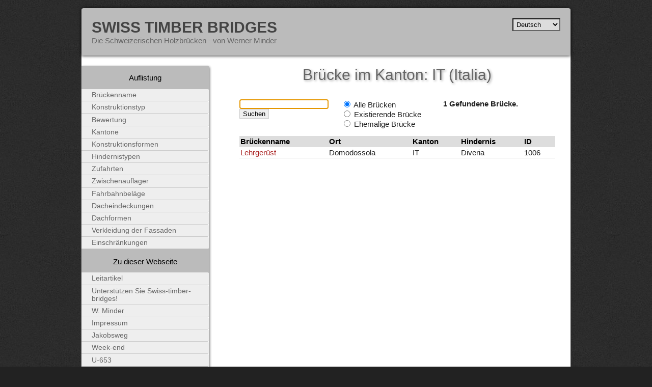

--- FILE ---
content_type: text/html
request_url: http://swiss-timber-bridges.ch/cantons/IT.html
body_size: 2400
content:
<!DOCTYPE html PUBLIC "-//W3C//DTD XHTML 1.0 Transitional//EN" "http://www.w3.org/TR/xhtml1/DTD/xhtml1-transitional.dtd">
<html xmlns="http://www.w3.org/1999/xhtml" xml:lang="de" lang="de">


<!-- Mirrored from www.swiss-timber-bridges.ch/cantons/IT by HTTrack Website Copier/3.x [XR&CO'2014], Wed, 20 Jul 2022 20:13:26 GMT -->
<!-- Added by HTTrack --><meta http-equiv="content-type" content="text/html;charset=utf-8" /><!-- /Added by HTTrack -->
<head>
    <meta http-equiv="Content-type" content="text/html;charset=UTF-8" />
    <title>
        
            Brücke im Kanton: IT (Italia)
            |
            Swiss Timber Bridges
        
    </title>
    <link rel="stylesheet" type="text/css" href="../media/css/base.css" media="all" />
    <link rel="stylesheet" type="text/css" href="../media/css/print.css" media="print" />
    
<script src="../media/scripts/jquery.js" type="text/javascript"></script>
<script src="../media/scripts/jquery.preview.js" type="text/javascript"></script>

    <link rel="alternate" type="application/rss+xml" title="swisstimberbridges.ch news" href="../rss" />
    <script type="text/javascript">
        var _gaq = _gaq || [];
        _gaq.push(['_setAccount', 'UA-7237133-1']);
        _gaq.push(['_trackPageview']);
        (function() {
          var ga = document.createElement('script'); ga.type = 'text/javascript'; ga.async = true;
          ga.src = ('https:' == document.location.protocol ? 'https://ssl' : 'http://www') + '.google-analytics.com/ga.js';
          var s = document.getElementsByTagName('script')[0]; s.parentNode.insertBefore(ga, s);
        })();
    </script>
    <meta name="google-site-verification" content="2i42YWSzyfE73no42gOF6ouo9GccrrqGKusVs5M_gFk" />
</head>

<body onload="document.search.q.focus()" class="list">
    <div id="container">
        <div id="header">
            <h1 class="title"><a href="../index.html">Swiss Timber Bridges</a></h1>
            <p>Die Schweizerischen Holzbrücken - von Werner Minder</p>
            <form action="http://www.swiss-timber-bridges.ch/i18n/setlang/" method="post" id="lang">
                <div style='display:none'><input type='hidden' name='csrfmiddlewaretoken' value='5f07fd955f1c2c9ade2b400d7c19ab7d' /></div>
                <input name="next" type="hidden" value="/cantons/IT" />
                <select name="language" onchange="this.form.submit()">
                
                <option value="de" selected="selected">Deutsch</option>
                
                <option value="fr" >Français</option>
                
                <option value="en" >English</option>
                
                <option value="it" >Italiano</option>
                
                <option value="ro" >Rumantsch</option>
                
                </select>
                <noscript><input type="submit" value="Ok"/></noscript>
            </form>
        </div>
    
        <div id="content">
            
            
<h1 class="title">Brücke im Kanton: IT (Italia)</h1>

<form action="#" method="get" name="search">
    <div class="text-search">
        <input type="text" name="q" value="" /> <br/>
        <input type="submit" value="Suchen" />
    </div>
    <div class="which-search">
        <input type="radio" name="show" value="all" onchange="this.form.submit()" checked="checked"/>
            Alle Brücken
        <br/>
        <input type="radio" name="show" value="existing" onchange="this.form.submit()" />
            Existierende Brücke
        <br/>
        <input type="radio" name="show" value="old" onchange="this.form.submit()" />
            Ehemalige Brücke
    </div>
</form>

<div class="nb-found">
    <strong>
        
            
                1 Gefundene Brücke.
            
        
    </strong>
</div>

<hr class="clean"/>




<table>
	<thead>
		<tr>
		    <th> Brückenname </th>
		    <th> Ort </th>
		    <th> Kanton </th>
		    <th> Hindernis </th>
		    <th> ID </th>
		</tr>
	</thead>
	<tbody>

    <tr>
        <td>
            <a href="../detail/1006.html" class="screenshot" rel="/media/PIP/PIP.1006.jpg" title="Lehrgerüst, Domodossola (IT)">
                Lehrgerüst
            </a>
        </td>
        <td>Domodossola</td>
        <td> IT </td>
        <td>Diveria </td>
	<td>1006</td>
    </tr>

	</tbody>
</table>





        </div>
        
        <div id="nav">
            <ul>
                <li>Auflistung
                    <ul>
                        <li><a href="../list/index.html">Brückenname</a></li>
                        <li><a href="../construction_type/index.html">Konstruktionstyp</a></li>
                        <li><a href="../evaluations/index.html">Bewertung</a></li>
                        <li><a href="index.html">Kantone</a></li>
                        <li><a href="../construction_shape/index.html">Konstruktionsformen</a></li>
                        <li><a href="../obstacle_type/index.html">Hindernistypen</a></li>
                        <li><a href="../access_type/index.html">Zufahrten</a></li>
                        <li><a href="../support_type/index.html">Zwischenauflager</a></li>
                        <li><a href="../deck_coating/index.html">Fahrbahnbeläge</a></li>
                        <li><a href="../cover_type/index.html">Dacheindeckungen</a></li>
                        <li><a href="../roof_form/index.html">Dachformen</a></li>
                        <li><a href="../facade_coating/index.html">Verkleidung der Fassaden</a></li>
                        <li><a href="../restriction/index.html">Einschränkungen</a></li>
                    </ul>
                </li>
                <li>Zu dieser Webseite
                    <ul>
                        
                        <li>
                            <a href="../about/edito/index.html">
                                Leitartikel
                            </a>
                        </li>
                        
                        <li>
                            <a href="../about/donate/index.html">
                                Unterstützen Sie Swiss-timber-bridges!
                            </a>
                        </li>
                        
                        <li>
                            <a href="../about/werner_minder/index.html">
                                W. Minder
                            </a>
                        </li>
                        
                        <li>
                            <a href="../about/credits/index.html">
                                Impressum
                            </a>
                        </li>
                        
                        <li>
                            <a href="../about/santiago/index.html">
                                Jakobsweg
                            </a>
                        </li>
                        
                        <li>
                            <a href="../about/weekend/index.html">
                                Week-end
                            </a>
                        </li>
                        
                        <li>
                            <a href="../about/u653/index.html">
                                U-653
                            </a>
                        </li>
                        
                        <li><a href="../stats.html">Statistiken</a></li>
                    </ul>
                </li>
            </ul>
        </div>
        
        <hr class="clean"/>
        <div id="footer">
            
            <div id="random">
                <p>Entdecken Sie eine zufällig aufgeführte Brücke!</p>
                <a href="../detail/1228.html"><img src="../media/PIP/PIP.1228.jpg" alt=""/></a>
                <p><a href="../detail/1228.html">Süesshüslisteg, Trubschachen (BE)</a></p>
            </div>
            
            <div id="extra-footer">
                
            </div>
            <div id="general-footer">
                <ul>
                    <li><a href="../report-new.html">Eine neue Brücke mitteilen</a></li>
                    <li><a href="../contact.html">Kontakt</a></li>
                    <li>Website realisiert durch <a href="http://www.matthieuamiguet.ch/">Matthieu Amiguet</a></li>
                </ul>
            </div>
            <hr class="clean"/>
        </div>
    </div>
</body>

<!-- Mirrored from www.swiss-timber-bridges.ch/cantons/IT by HTTrack Website Copier/3.x [XR&CO'2014], Wed, 20 Jul 2022 20:13:28 GMT -->
</html>

--- FILE ---
content_type: text/javascript
request_url: http://swiss-timber-bridges.ch/media/scripts/jquery.preview.js
body_size: 550
content:
/*
 * Url preview script 
 * powered by jQuery (http://www.jquery.com)
 * 
 * inspired by Alen Grakalic (http://cssglobe.com)
 *
 */

preview_xOffset = 110;
preview_yOffset = 30;

this.screenshotPreview = function(){	
	
		
	xOffset = preview_xOffset;
	yOffset = preview_yOffset;
		
	$("a.screenshot").hover(function(e){
		this.t = this.title;
		this.title = "";	
		var c = (this.t != "") ? "<br/>" + this.t : "";
		$("body").append("<p id='screenshot'><img src='"+ this.rel +"' alt='url preview' />"+ c +"</p>");								 
		$("#screenshot")
			.css("top",(e.pageY - xOffset) + "px")
			.css("left",(e.pageX + yOffset) + "px")
			.fadeIn("fast");						
    },
	function(){
		this.title = this.t;	
		$("#screenshot").remove();
    });	
	$("a.screenshot").mousemove(function(e){
		$("#screenshot")
			.css("top",(e.pageY - xOffset) + "px")
			.css("left",(e.pageX + yOffset) + "px");
	});			
};


// starting the script on page load
$(document).ready(function(){
	screenshotPreview();
});

// make it work with firefox autopager extension
$(document).bind('AutoPagerAfterInsert', function() {
	screenshotPreview();
});
